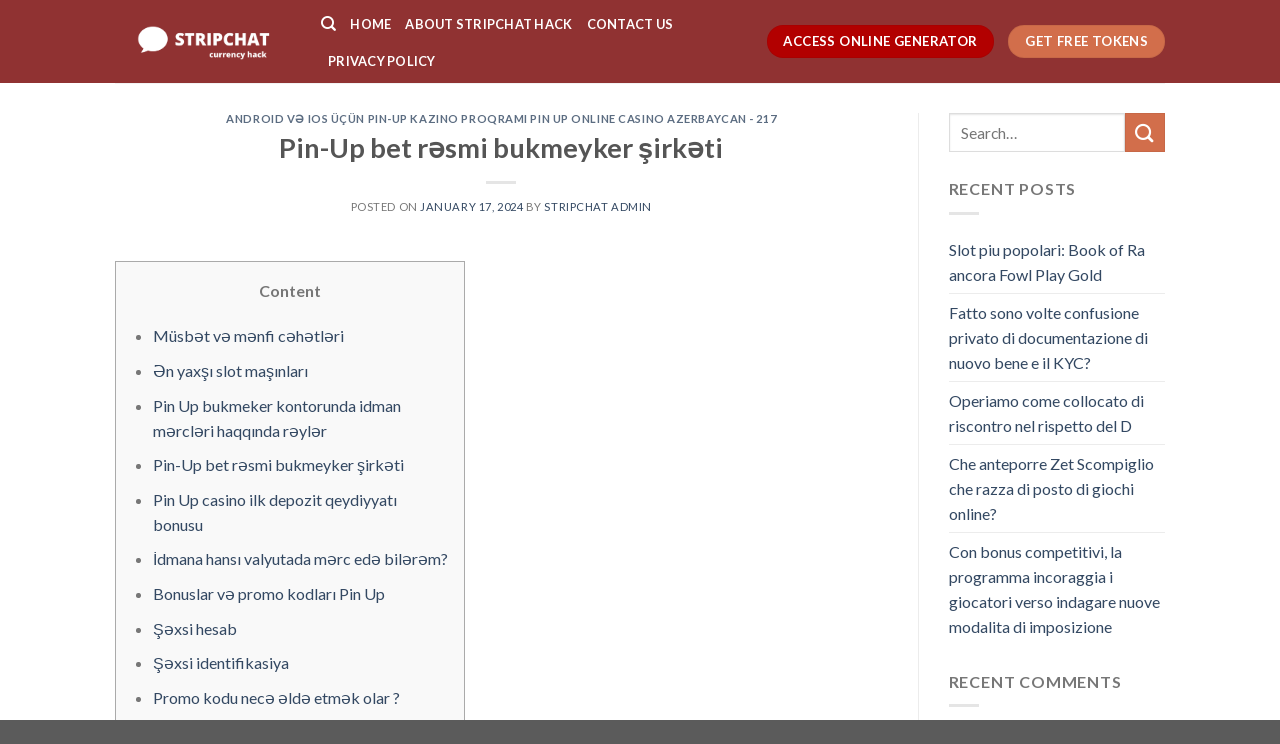

--- FILE ---
content_type: text/html; charset=UTF-8
request_url: https://stripchatcurrencyhack.xyz/pin-up-bet-r%C9%99smi-bukmeyker-sirk%C9%99ti-725/
body_size: 19511
content:
<!DOCTYPE html>
<!--[if IE 9 ]> <html lang="en-US" class="ie9 loading-site no-js"> <![endif]-->
<!--[if IE 8 ]> <html lang="en-US" class="ie8 loading-site no-js"> <![endif]-->
<!--[if (gte IE 9)|!(IE)]><!--><html lang="en-US" class="loading-site no-js"> <!--<![endif]-->
<head>
	
	<script src="https://ajax.googleapis.com/ajax/libs/jquery/2.2.4/jquery.min.js"></script>
	
	
	<meta charset="UTF-8" />
	<meta name="viewport" content="width=device-width, initial-scale=1.0, maximum-scale=1.0, user-scalable=no" />

	<link rel="profile" href="https://gmpg.org/xfn/11" />
	<link rel="pingback" href="https://stripchatcurrencyhack.xyz/xmlrpc.php" />

	<script>(function(html){html.className = html.className.replace(/\bno-js\b/,'js')})(document.documentElement);</script>
<meta name='robots' content='index, follow, max-image-preview:large, max-snippet:-1, max-video-preview:-1' />
	<style>img:is([sizes="auto" i], [sizes^="auto," i]) { contain-intrinsic-size: 3000px 1500px }</style>
	
	<!-- This site is optimized with the Yoast SEO plugin v21.7 - https://yoast.com/wordpress/plugins/seo/ -->
	<title>Pin-Up bet rəsmi bukmeyker şirkəti - Stripchat currency hack</title>
	<link rel="canonical" href="https://stripchatcurrencyhack.xyz/pin-up-bet-rəsmi-bukmeyker-sirkəti-725/" />
	<meta property="og:locale" content="en_US" />
	<meta property="og:type" content="article" />
	<meta property="og:title" content="Pin-Up bet rəsmi bukmeyker şirkəti - Stripchat currency hack" />
	<meta property="og:description" content="Content Müsbət və mənfi cəhətləri Ən yaxşı slot maşınları Pin Up bukmeker kontorunda idman mərcləri haqqında rəylər Pin-Up bet rəsmi bukmeyker şirkəti Pin Up casino ilk depozit qeydiyyatı bonusu İdmana hansı valyutada mərc edə bilərəm? Bonuslar və promo kodları Pin Up Şəxsi hesab Şəxsi identifikasiya Promo kodu necə əldə etmək olar ? Kazino proqramında bukmeker [...]" />
	<meta property="og:url" content="https://stripchatcurrencyhack.xyz/pin-up-bet-rəsmi-bukmeyker-sirkəti-725/" />
	<meta property="og:site_name" content="Stripchat currency hack" />
	<meta property="article:published_time" content="2024-01-17T06:55:50+00:00" />
	<meta name="author" content="stripchat admin" />
	<meta name="twitter:card" content="summary_large_image" />
	<meta name="twitter:label1" content="Written by" />
	<meta name="twitter:data1" content="stripchat admin" />
	<meta name="twitter:label2" content="Est. reading time" />
	<meta name="twitter:data2" content="12 minutes" />
	<script type="application/ld+json" class="yoast-schema-graph">{"@context":"https://schema.org","@graph":[{"@type":"WebPage","@id":"https://stripchatcurrencyhack.xyz/pin-up-bet-r%c9%99smi-bukmeyker-sirk%c9%99ti-725/","url":"https://stripchatcurrencyhack.xyz/pin-up-bet-r%c9%99smi-bukmeyker-sirk%c9%99ti-725/","name":"Pin-Up bet rəsmi bukmeyker şirkəti - Stripchat currency hack","isPartOf":{"@id":"https://stripchatcurrencyhack.xyz/#website"},"datePublished":"2024-01-17T06:55:50+00:00","dateModified":"2024-01-17T06:55:50+00:00","author":{"@id":"https://stripchatcurrencyhack.xyz/#/schema/person/e41d046f697276616d8d26ae0377ae81"},"breadcrumb":{"@id":"https://stripchatcurrencyhack.xyz/pin-up-bet-r%c9%99smi-bukmeyker-sirk%c9%99ti-725/#breadcrumb"},"inLanguage":"en-US","potentialAction":[{"@type":"ReadAction","target":["https://stripchatcurrencyhack.xyz/pin-up-bet-r%c9%99smi-bukmeyker-sirk%c9%99ti-725/"]}]},{"@type":"BreadcrumbList","@id":"https://stripchatcurrencyhack.xyz/pin-up-bet-r%c9%99smi-bukmeyker-sirk%c9%99ti-725/#breadcrumb","itemListElement":[{"@type":"ListItem","position":1,"name":"Home","item":"https://stripchatcurrencyhack.xyz/"},{"@type":"ListItem","position":2,"name":"Pin-Up bet rəsmi bukmeyker şirkəti"}]},{"@type":"WebSite","@id":"https://stripchatcurrencyhack.xyz/#website","url":"https://stripchatcurrencyhack.xyz/","name":"Stripchat currency hack","description":"get unlimited stripchat tokens with the help of this stripchat tokens hack! the best online tool to generate unlimited free stripchat tokens!","potentialAction":[{"@type":"SearchAction","target":{"@type":"EntryPoint","urlTemplate":"https://stripchatcurrencyhack.xyz/?s={search_term_string}"},"query-input":"required name=search_term_string"}],"inLanguage":"en-US"},{"@type":"Person","@id":"https://stripchatcurrencyhack.xyz/#/schema/person/e41d046f697276616d8d26ae0377ae81","name":"stripchat admin","image":{"@type":"ImageObject","inLanguage":"en-US","@id":"https://stripchatcurrencyhack.xyz/#/schema/person/image/","url":"https://secure.gravatar.com/avatar/8d5f8180304f7c1ab249b37a24fc621a?s=96&d=mm&r=g","contentUrl":"https://secure.gravatar.com/avatar/8d5f8180304f7c1ab249b37a24fc621a?s=96&d=mm&r=g","caption":"stripchat admin"},"url":"https://stripchatcurrencyhack.xyz/author/stripchat/"}]}</script>
	<!-- / Yoast SEO plugin. -->


<link rel="alternate" type="application/rss+xml" title="Stripchat currency hack &raquo; Feed" href="https://stripchatcurrencyhack.xyz/feed/" />
<link rel="alternate" type="application/rss+xml" title="Stripchat currency hack &raquo; Comments Feed" href="https://stripchatcurrencyhack.xyz/comments/feed/" />
<script type="text/javascript">
/* <![CDATA[ */
window._wpemojiSettings = {"baseUrl":"https:\/\/s.w.org\/images\/core\/emoji\/15.0.3\/72x72\/","ext":".png","svgUrl":"https:\/\/s.w.org\/images\/core\/emoji\/15.0.3\/svg\/","svgExt":".svg","source":{"concatemoji":"https:\/\/stripchatcurrencyhack.xyz\/wp-includes\/js\/wp-emoji-release.min.js?ver=6.7.4"}};
/*! This file is auto-generated */
!function(i,n){var o,s,e;function c(e){try{var t={supportTests:e,timestamp:(new Date).valueOf()};sessionStorage.setItem(o,JSON.stringify(t))}catch(e){}}function p(e,t,n){e.clearRect(0,0,e.canvas.width,e.canvas.height),e.fillText(t,0,0);var t=new Uint32Array(e.getImageData(0,0,e.canvas.width,e.canvas.height).data),r=(e.clearRect(0,0,e.canvas.width,e.canvas.height),e.fillText(n,0,0),new Uint32Array(e.getImageData(0,0,e.canvas.width,e.canvas.height).data));return t.every(function(e,t){return e===r[t]})}function u(e,t,n){switch(t){case"flag":return n(e,"\ud83c\udff3\ufe0f\u200d\u26a7\ufe0f","\ud83c\udff3\ufe0f\u200b\u26a7\ufe0f")?!1:!n(e,"\ud83c\uddfa\ud83c\uddf3","\ud83c\uddfa\u200b\ud83c\uddf3")&&!n(e,"\ud83c\udff4\udb40\udc67\udb40\udc62\udb40\udc65\udb40\udc6e\udb40\udc67\udb40\udc7f","\ud83c\udff4\u200b\udb40\udc67\u200b\udb40\udc62\u200b\udb40\udc65\u200b\udb40\udc6e\u200b\udb40\udc67\u200b\udb40\udc7f");case"emoji":return!n(e,"\ud83d\udc26\u200d\u2b1b","\ud83d\udc26\u200b\u2b1b")}return!1}function f(e,t,n){var r="undefined"!=typeof WorkerGlobalScope&&self instanceof WorkerGlobalScope?new OffscreenCanvas(300,150):i.createElement("canvas"),a=r.getContext("2d",{willReadFrequently:!0}),o=(a.textBaseline="top",a.font="600 32px Arial",{});return e.forEach(function(e){o[e]=t(a,e,n)}),o}function t(e){var t=i.createElement("script");t.src=e,t.defer=!0,i.head.appendChild(t)}"undefined"!=typeof Promise&&(o="wpEmojiSettingsSupports",s=["flag","emoji"],n.supports={everything:!0,everythingExceptFlag:!0},e=new Promise(function(e){i.addEventListener("DOMContentLoaded",e,{once:!0})}),new Promise(function(t){var n=function(){try{var e=JSON.parse(sessionStorage.getItem(o));if("object"==typeof e&&"number"==typeof e.timestamp&&(new Date).valueOf()<e.timestamp+604800&&"object"==typeof e.supportTests)return e.supportTests}catch(e){}return null}();if(!n){if("undefined"!=typeof Worker&&"undefined"!=typeof OffscreenCanvas&&"undefined"!=typeof URL&&URL.createObjectURL&&"undefined"!=typeof Blob)try{var e="postMessage("+f.toString()+"("+[JSON.stringify(s),u.toString(),p.toString()].join(",")+"));",r=new Blob([e],{type:"text/javascript"}),a=new Worker(URL.createObjectURL(r),{name:"wpTestEmojiSupports"});return void(a.onmessage=function(e){c(n=e.data),a.terminate(),t(n)})}catch(e){}c(n=f(s,u,p))}t(n)}).then(function(e){for(var t in e)n.supports[t]=e[t],n.supports.everything=n.supports.everything&&n.supports[t],"flag"!==t&&(n.supports.everythingExceptFlag=n.supports.everythingExceptFlag&&n.supports[t]);n.supports.everythingExceptFlag=n.supports.everythingExceptFlag&&!n.supports.flag,n.DOMReady=!1,n.readyCallback=function(){n.DOMReady=!0}}).then(function(){return e}).then(function(){var e;n.supports.everything||(n.readyCallback(),(e=n.source||{}).concatemoji?t(e.concatemoji):e.wpemoji&&e.twemoji&&(t(e.twemoji),t(e.wpemoji)))}))}((window,document),window._wpemojiSettings);
/* ]]> */
</script>
<style id='wp-emoji-styles-inline-css' type='text/css'>

	img.wp-smiley, img.emoji {
		display: inline !important;
		border: none !important;
		box-shadow: none !important;
		height: 1em !important;
		width: 1em !important;
		margin: 0 0.07em !important;
		vertical-align: -0.1em !important;
		background: none !important;
		padding: 0 !important;
	}
</style>
<link rel='stylesheet' id='wp-block-library-css' href='https://stripchatcurrencyhack.xyz/wp-includes/css/dist/block-library/style.min.css?ver=6.7.4' type='text/css' media='all' />
<style id='classic-theme-styles-inline-css' type='text/css'>
/*! This file is auto-generated */
.wp-block-button__link{color:#fff;background-color:#32373c;border-radius:9999px;box-shadow:none;text-decoration:none;padding:calc(.667em + 2px) calc(1.333em + 2px);font-size:1.125em}.wp-block-file__button{background:#32373c;color:#fff;text-decoration:none}
</style>
<style id='global-styles-inline-css' type='text/css'>
:root{--wp--preset--aspect-ratio--square: 1;--wp--preset--aspect-ratio--4-3: 4/3;--wp--preset--aspect-ratio--3-4: 3/4;--wp--preset--aspect-ratio--3-2: 3/2;--wp--preset--aspect-ratio--2-3: 2/3;--wp--preset--aspect-ratio--16-9: 16/9;--wp--preset--aspect-ratio--9-16: 9/16;--wp--preset--color--black: #000000;--wp--preset--color--cyan-bluish-gray: #abb8c3;--wp--preset--color--white: #ffffff;--wp--preset--color--pale-pink: #f78da7;--wp--preset--color--vivid-red: #cf2e2e;--wp--preset--color--luminous-vivid-orange: #ff6900;--wp--preset--color--luminous-vivid-amber: #fcb900;--wp--preset--color--light-green-cyan: #7bdcb5;--wp--preset--color--vivid-green-cyan: #00d084;--wp--preset--color--pale-cyan-blue: #8ed1fc;--wp--preset--color--vivid-cyan-blue: #0693e3;--wp--preset--color--vivid-purple: #9b51e0;--wp--preset--gradient--vivid-cyan-blue-to-vivid-purple: linear-gradient(135deg,rgba(6,147,227,1) 0%,rgb(155,81,224) 100%);--wp--preset--gradient--light-green-cyan-to-vivid-green-cyan: linear-gradient(135deg,rgb(122,220,180) 0%,rgb(0,208,130) 100%);--wp--preset--gradient--luminous-vivid-amber-to-luminous-vivid-orange: linear-gradient(135deg,rgba(252,185,0,1) 0%,rgba(255,105,0,1) 100%);--wp--preset--gradient--luminous-vivid-orange-to-vivid-red: linear-gradient(135deg,rgba(255,105,0,1) 0%,rgb(207,46,46) 100%);--wp--preset--gradient--very-light-gray-to-cyan-bluish-gray: linear-gradient(135deg,rgb(238,238,238) 0%,rgb(169,184,195) 100%);--wp--preset--gradient--cool-to-warm-spectrum: linear-gradient(135deg,rgb(74,234,220) 0%,rgb(151,120,209) 20%,rgb(207,42,186) 40%,rgb(238,44,130) 60%,rgb(251,105,98) 80%,rgb(254,248,76) 100%);--wp--preset--gradient--blush-light-purple: linear-gradient(135deg,rgb(255,206,236) 0%,rgb(152,150,240) 100%);--wp--preset--gradient--blush-bordeaux: linear-gradient(135deg,rgb(254,205,165) 0%,rgb(254,45,45) 50%,rgb(107,0,62) 100%);--wp--preset--gradient--luminous-dusk: linear-gradient(135deg,rgb(255,203,112) 0%,rgb(199,81,192) 50%,rgb(65,88,208) 100%);--wp--preset--gradient--pale-ocean: linear-gradient(135deg,rgb(255,245,203) 0%,rgb(182,227,212) 50%,rgb(51,167,181) 100%);--wp--preset--gradient--electric-grass: linear-gradient(135deg,rgb(202,248,128) 0%,rgb(113,206,126) 100%);--wp--preset--gradient--midnight: linear-gradient(135deg,rgb(2,3,129) 0%,rgb(40,116,252) 100%);--wp--preset--font-size--small: 13px;--wp--preset--font-size--medium: 20px;--wp--preset--font-size--large: 36px;--wp--preset--font-size--x-large: 42px;--wp--preset--spacing--20: 0.44rem;--wp--preset--spacing--30: 0.67rem;--wp--preset--spacing--40: 1rem;--wp--preset--spacing--50: 1.5rem;--wp--preset--spacing--60: 2.25rem;--wp--preset--spacing--70: 3.38rem;--wp--preset--spacing--80: 5.06rem;--wp--preset--shadow--natural: 6px 6px 9px rgba(0, 0, 0, 0.2);--wp--preset--shadow--deep: 12px 12px 50px rgba(0, 0, 0, 0.4);--wp--preset--shadow--sharp: 6px 6px 0px rgba(0, 0, 0, 0.2);--wp--preset--shadow--outlined: 6px 6px 0px -3px rgba(255, 255, 255, 1), 6px 6px rgba(0, 0, 0, 1);--wp--preset--shadow--crisp: 6px 6px 0px rgba(0, 0, 0, 1);}:where(.is-layout-flex){gap: 0.5em;}:where(.is-layout-grid){gap: 0.5em;}body .is-layout-flex{display: flex;}.is-layout-flex{flex-wrap: wrap;align-items: center;}.is-layout-flex > :is(*, div){margin: 0;}body .is-layout-grid{display: grid;}.is-layout-grid > :is(*, div){margin: 0;}:where(.wp-block-columns.is-layout-flex){gap: 2em;}:where(.wp-block-columns.is-layout-grid){gap: 2em;}:where(.wp-block-post-template.is-layout-flex){gap: 1.25em;}:where(.wp-block-post-template.is-layout-grid){gap: 1.25em;}.has-black-color{color: var(--wp--preset--color--black) !important;}.has-cyan-bluish-gray-color{color: var(--wp--preset--color--cyan-bluish-gray) !important;}.has-white-color{color: var(--wp--preset--color--white) !important;}.has-pale-pink-color{color: var(--wp--preset--color--pale-pink) !important;}.has-vivid-red-color{color: var(--wp--preset--color--vivid-red) !important;}.has-luminous-vivid-orange-color{color: var(--wp--preset--color--luminous-vivid-orange) !important;}.has-luminous-vivid-amber-color{color: var(--wp--preset--color--luminous-vivid-amber) !important;}.has-light-green-cyan-color{color: var(--wp--preset--color--light-green-cyan) !important;}.has-vivid-green-cyan-color{color: var(--wp--preset--color--vivid-green-cyan) !important;}.has-pale-cyan-blue-color{color: var(--wp--preset--color--pale-cyan-blue) !important;}.has-vivid-cyan-blue-color{color: var(--wp--preset--color--vivid-cyan-blue) !important;}.has-vivid-purple-color{color: var(--wp--preset--color--vivid-purple) !important;}.has-black-background-color{background-color: var(--wp--preset--color--black) !important;}.has-cyan-bluish-gray-background-color{background-color: var(--wp--preset--color--cyan-bluish-gray) !important;}.has-white-background-color{background-color: var(--wp--preset--color--white) !important;}.has-pale-pink-background-color{background-color: var(--wp--preset--color--pale-pink) !important;}.has-vivid-red-background-color{background-color: var(--wp--preset--color--vivid-red) !important;}.has-luminous-vivid-orange-background-color{background-color: var(--wp--preset--color--luminous-vivid-orange) !important;}.has-luminous-vivid-amber-background-color{background-color: var(--wp--preset--color--luminous-vivid-amber) !important;}.has-light-green-cyan-background-color{background-color: var(--wp--preset--color--light-green-cyan) !important;}.has-vivid-green-cyan-background-color{background-color: var(--wp--preset--color--vivid-green-cyan) !important;}.has-pale-cyan-blue-background-color{background-color: var(--wp--preset--color--pale-cyan-blue) !important;}.has-vivid-cyan-blue-background-color{background-color: var(--wp--preset--color--vivid-cyan-blue) !important;}.has-vivid-purple-background-color{background-color: var(--wp--preset--color--vivid-purple) !important;}.has-black-border-color{border-color: var(--wp--preset--color--black) !important;}.has-cyan-bluish-gray-border-color{border-color: var(--wp--preset--color--cyan-bluish-gray) !important;}.has-white-border-color{border-color: var(--wp--preset--color--white) !important;}.has-pale-pink-border-color{border-color: var(--wp--preset--color--pale-pink) !important;}.has-vivid-red-border-color{border-color: var(--wp--preset--color--vivid-red) !important;}.has-luminous-vivid-orange-border-color{border-color: var(--wp--preset--color--luminous-vivid-orange) !important;}.has-luminous-vivid-amber-border-color{border-color: var(--wp--preset--color--luminous-vivid-amber) !important;}.has-light-green-cyan-border-color{border-color: var(--wp--preset--color--light-green-cyan) !important;}.has-vivid-green-cyan-border-color{border-color: var(--wp--preset--color--vivid-green-cyan) !important;}.has-pale-cyan-blue-border-color{border-color: var(--wp--preset--color--pale-cyan-blue) !important;}.has-vivid-cyan-blue-border-color{border-color: var(--wp--preset--color--vivid-cyan-blue) !important;}.has-vivid-purple-border-color{border-color: var(--wp--preset--color--vivid-purple) !important;}.has-vivid-cyan-blue-to-vivid-purple-gradient-background{background: var(--wp--preset--gradient--vivid-cyan-blue-to-vivid-purple) !important;}.has-light-green-cyan-to-vivid-green-cyan-gradient-background{background: var(--wp--preset--gradient--light-green-cyan-to-vivid-green-cyan) !important;}.has-luminous-vivid-amber-to-luminous-vivid-orange-gradient-background{background: var(--wp--preset--gradient--luminous-vivid-amber-to-luminous-vivid-orange) !important;}.has-luminous-vivid-orange-to-vivid-red-gradient-background{background: var(--wp--preset--gradient--luminous-vivid-orange-to-vivid-red) !important;}.has-very-light-gray-to-cyan-bluish-gray-gradient-background{background: var(--wp--preset--gradient--very-light-gray-to-cyan-bluish-gray) !important;}.has-cool-to-warm-spectrum-gradient-background{background: var(--wp--preset--gradient--cool-to-warm-spectrum) !important;}.has-blush-light-purple-gradient-background{background: var(--wp--preset--gradient--blush-light-purple) !important;}.has-blush-bordeaux-gradient-background{background: var(--wp--preset--gradient--blush-bordeaux) !important;}.has-luminous-dusk-gradient-background{background: var(--wp--preset--gradient--luminous-dusk) !important;}.has-pale-ocean-gradient-background{background: var(--wp--preset--gradient--pale-ocean) !important;}.has-electric-grass-gradient-background{background: var(--wp--preset--gradient--electric-grass) !important;}.has-midnight-gradient-background{background: var(--wp--preset--gradient--midnight) !important;}.has-small-font-size{font-size: var(--wp--preset--font-size--small) !important;}.has-medium-font-size{font-size: var(--wp--preset--font-size--medium) !important;}.has-large-font-size{font-size: var(--wp--preset--font-size--large) !important;}.has-x-large-font-size{font-size: var(--wp--preset--font-size--x-large) !important;}
:where(.wp-block-post-template.is-layout-flex){gap: 1.25em;}:where(.wp-block-post-template.is-layout-grid){gap: 1.25em;}
:where(.wp-block-columns.is-layout-flex){gap: 2em;}:where(.wp-block-columns.is-layout-grid){gap: 2em;}
:root :where(.wp-block-pullquote){font-size: 1.5em;line-height: 1.6;}
</style>
<link rel='stylesheet' id='contact-form-7-css' href='https://stripchatcurrencyhack.xyz/wp-content/plugins/contact-form-7/includes/css/styles.css?ver=5.8.4' type='text/css' media='all' />
<link rel='stylesheet' id='flatsome-icons-css' href='https://stripchatcurrencyhack.xyz/wp-content/themes/flatsome/assets/css/fl-icons.css?ver=3.3' type='text/css' media='all' />
<link rel='stylesheet' id='flatsome-main-css' href='https://stripchatcurrencyhack.xyz/wp-content/themes/flatsome/assets/css/flatsome.css?ver=3.8.3' type='text/css' media='all' />
<link rel='stylesheet' id='flatsome-style-css' href='https://stripchatcurrencyhack.xyz/wp-content/themes/flatsome/style.css?ver=3.8.3' type='text/css' media='all' />
<script type="text/javascript" src="https://stripchatcurrencyhack.xyz/wp-includes/js/jquery/jquery.min.js?ver=3.7.1" id="jquery-core-js"></script>
<script type="text/javascript" src="https://stripchatcurrencyhack.xyz/wp-includes/js/jquery/jquery-migrate.min.js?ver=3.4.1" id="jquery-migrate-js"></script>
<link rel="https://api.w.org/" href="https://stripchatcurrencyhack.xyz/wp-json/" /><link rel="alternate" title="JSON" type="application/json" href="https://stripchatcurrencyhack.xyz/wp-json/wp/v2/posts/604" /><link rel="EditURI" type="application/rsd+xml" title="RSD" href="https://stripchatcurrencyhack.xyz/xmlrpc.php?rsd" />
<meta name="generator" content="WordPress 6.7.4" />
<link rel='shortlink' href='https://stripchatcurrencyhack.xyz/?p=604' />
<link rel="alternate" title="oEmbed (JSON)" type="application/json+oembed" href="https://stripchatcurrencyhack.xyz/wp-json/oembed/1.0/embed?url=https%3A%2F%2Fstripchatcurrencyhack.xyz%2Fpin-up-bet-r%25c9%2599smi-bukmeyker-sirk%25c9%2599ti-725%2F" />
<link rel="alternate" title="oEmbed (XML)" type="text/xml+oembed" href="https://stripchatcurrencyhack.xyz/wp-json/oembed/1.0/embed?url=https%3A%2F%2Fstripchatcurrencyhack.xyz%2Fpin-up-bet-r%25c9%2599smi-bukmeyker-sirk%25c9%2599ti-725%2F&#038;format=xml" />
<style>.bg{opacity: 0; transition: opacity 1s; -webkit-transition: opacity 1s;} .bg-loaded{opacity: 1;}</style><!--[if IE]><link rel="stylesheet" type="text/css" href="https://stripchatcurrencyhack.xyz/wp-content/themes/flatsome/assets/css/ie-fallback.css"><script src="//cdnjs.cloudflare.com/ajax/libs/html5shiv/3.6.1/html5shiv.js"></script><script>var head = document.getElementsByTagName('head')[0],style = document.createElement('style');style.type = 'text/css';style.styleSheet.cssText = ':before,:after{content:none !important';head.appendChild(style);setTimeout(function(){head.removeChild(style);}, 0);</script><script src="https://stripchatcurrencyhack.xyz/wp-content/themes/flatsome/assets/libs/ie-flexibility.js"></script><![endif]-->    <script type="text/javascript">
    WebFontConfig = {
      google: { families: [ "Lato:regular,700","Lato:regular,400","Lato:regular,700","Dancing+Script:regular,400", ] }
    };
    (function() {
      var wf = document.createElement('script');
      wf.src = 'https://ajax.googleapis.com/ajax/libs/webfont/1/webfont.js';
      wf.type = 'text/javascript';
      wf.async = 'true';
      var s = document.getElementsByTagName('script')[0];
      s.parentNode.insertBefore(wf, s);
    })(); </script>
        <meta name="onesignal" content="wordpress-plugin"/>
            <script>

      window.OneSignal = window.OneSignal || [];

      OneSignal.push( function() {
        OneSignal.SERVICE_WORKER_UPDATER_PATH = 'OneSignalSDKUpdaterWorker.js';
                      OneSignal.SERVICE_WORKER_PATH = 'OneSignalSDKWorker.js';
                      OneSignal.SERVICE_WORKER_PARAM = { scope: '/wp-content/plugins/onesignal-free-web-push-notifications/sdk_files/push/onesignal/' };
        OneSignal.setDefaultNotificationUrl("https://stripchatcurrencyhack.xyz");
        var oneSignal_options = {};
        window._oneSignalInitOptions = oneSignal_options;

        oneSignal_options['wordpress'] = true;
oneSignal_options['appId'] = 'bc621d5c-e011-42ff-a5fb-b56bb3789f3d';
oneSignal_options['allowLocalhostAsSecureOrigin'] = true;
oneSignal_options['welcomeNotification'] = { };
oneSignal_options['welcomeNotification']['title'] = "";
oneSignal_options['welcomeNotification']['message'] = "";
oneSignal_options['path'] = "https://stripchatcurrencyhack.xyz/wp-content/plugins/onesignal-free-web-push-notifications/sdk_files/";
oneSignal_options['promptOptions'] = { };
oneSignal_options['promptOptions']['actionMessage'] = "Want to get information about Free Premium Codes, Promos and Giftcards?";
oneSignal_options['promptOptions']['acceptButtonText'] = "YES";
oneSignal_options['notifyButton'] = { };
oneSignal_options['notifyButton']['enable'] = true;
oneSignal_options['notifyButton']['position'] = 'bottom-right';
oneSignal_options['notifyButton']['theme'] = 'default';
oneSignal_options['notifyButton']['size'] = 'medium';
oneSignal_options['notifyButton']['showCredit'] = true;
oneSignal_options['notifyButton']['text'] = {};
                OneSignal.init(window._oneSignalInitOptions);
                      });

      function documentInitOneSignal() {
        var oneSignal_elements = document.getElementsByClassName("OneSignal-prompt");

        var oneSignalLinkClickHandler = function(event) { OneSignal.push(['registerForPushNotifications']); event.preventDefault(); };        for(var i = 0; i < oneSignal_elements.length; i++)
          oneSignal_elements[i].addEventListener('click', oneSignalLinkClickHandler, false);
      }

      if (document.readyState === 'complete') {
           documentInitOneSignal();
      }
      else {
           window.addEventListener("load", function(event){
               documentInitOneSignal();
          });
      }
    </script>
<link rel="icon" href="https://stripchatcurrencyhack.xyz/wp-content/uploads/2020/08/cropped-stripchat-tokens-hack-32x32.png" sizes="32x32" />
<link rel="icon" href="https://stripchatcurrencyhack.xyz/wp-content/uploads/2020/08/cropped-stripchat-tokens-hack-192x192.png" sizes="192x192" />
<link rel="apple-touch-icon" href="https://stripchatcurrencyhack.xyz/wp-content/uploads/2020/08/cropped-stripchat-tokens-hack-180x180.png" />
<meta name="msapplication-TileImage" content="https://stripchatcurrencyhack.xyz/wp-content/uploads/2020/08/cropped-stripchat-tokens-hack-270x270.png" />
<style id="custom-css" type="text/css">:root {--primary-color: #446084;}.header-main{height: 83px}#logo img{max-height: 83px}#logo{width:176px;}.header-bottom{min-height: 10px}.header-top{min-height: 20px}.transparent .header-main{height: 30px}.transparent #logo img{max-height: 30px}.has-transparent + .page-title:first-of-type,.has-transparent + #main > .page-title,.has-transparent + #main > div > .page-title,.has-transparent + #main .page-header-wrapper:first-of-type .page-title{padding-top: 30px;}.header.show-on-scroll,.stuck .header-main{height:70px!important}.stuck #logo img{max-height: 70px!important}.search-form{ width: 100%;}.header-bg-color, .header-wrapper {background-color: #903232}.header-bottom {background-color: #f1f1f1}.header-main .nav > li > a{line-height: 16px }.stuck .header-main .nav > li > a{line-height: 50px }@media (max-width: 549px) {.header-main{height: 70px}#logo img{max-height: 70px}}body{font-family:"Lato", sans-serif}body{font-weight: 400}.nav > li > a {font-family:"Lato", sans-serif;}.nav > li > a {font-weight: 700;}h1,h2,h3,h4,h5,h6,.heading-font, .off-canvas-center .nav-sidebar.nav-vertical > li > a{font-family: "Lato", sans-serif;}h1,h2,h3,h4,h5,h6,.heading-font,.banner h1,.banner h2{font-weight: 700;}.alt-font{font-family: "Dancing Script", sans-serif;}.alt-font{font-weight: 400!important;}.header:not(.transparent) .header-nav.nav > li > a {color: #ffffff;}.label-new.menu-item > a:after{content:"New";}.label-hot.menu-item > a:after{content:"Hot";}.label-sale.menu-item > a:after{content:"Sale";}.label-popular.menu-item > a:after{content:"Popular";}</style></head>

<body class="post-template-default single single-post postid-604 single-format-standard lightbox nav-dropdown-has-arrow">


<a class="skip-link screen-reader-text" href="#main">Skip to content</a>

<div id="wrapper">


<header id="header" class="header has-sticky sticky-jump">
   <div class="header-wrapper">
	<div id="masthead" class="header-main ">
      <div class="header-inner flex-row container logo-left medium-logo-center" role="navigation">

          <!-- Logo -->
          <div id="logo" class="flex-col logo">
            <!-- Header logo -->
<a href="https://stripchatcurrencyhack.xyz/" title="Stripchat currency hack - get unlimited stripchat tokens with the help of this stripchat tokens hack! the best online tool to generate unlimited free stripchat tokens!" rel="home">
    <img width="176" height="83" src="https://stripchatcurrencyhack.xyz/wp-content/uploads/2022/10/STRIPCHAT.png" class="header_logo header-logo" alt="Stripchat currency hack"/><img  width="176" height="83" src="https://stripchatcurrencyhack.xyz/wp-content/uploads/2022/10/STRIPCHAT.png" class="header-logo-dark" alt="Stripchat currency hack"/></a>
          </div>

          <!-- Mobile Left Elements -->
          <div class="flex-col show-for-medium flex-left">
            <ul class="mobile-nav nav nav-left ">
              <li class="nav-icon has-icon">
  		<a href="#" data-open="#main-menu" data-pos="left" data-bg="main-menu-overlay" data-color="" class="is-small" aria-controls="main-menu" aria-expanded="false">
		
		  <i class="icon-menu" ></i>
		  		</a>
	</li>            </ul>
          </div>

          <!-- Left Elements -->
          <div class="flex-col hide-for-medium flex-left
            flex-grow">
            <ul class="header-nav header-nav-main nav nav-left  nav-uppercase" >
              <li class="header-search header-search-dropdown has-icon has-dropdown menu-item-has-children">
		<a href="#" class="is-small"><i class="icon-search" ></i></a>
		<ul class="nav-dropdown nav-dropdown-default">
	 	<li class="header-search-form search-form html relative has-icon">
	<div class="header-search-form-wrapper">
		<div class="searchform-wrapper ux-search-box relative is-normal"><form method="get" class="searchform" action="https://stripchatcurrencyhack.xyz/" role="search">
		<div class="flex-row relative">
			<div class="flex-col flex-grow">
	   	   <input type="search" class="search-field mb-0" name="s" value="" id="s" placeholder="Search&hellip;" />
			</div><!-- .flex-col -->
			<div class="flex-col">
				<button type="submit" class="ux-search-submit submit-button secondary button icon mb-0">
					<i class="icon-search" ></i>				</button>
			</div><!-- .flex-col -->
		</div><!-- .flex-row -->
    <div class="live-search-results text-left z-top"></div>
</form>
</div>	</div>
</li>	</ul><!-- .nav-dropdown -->
</li>
<li id="menu-item-96" class="menu-item menu-item-type-custom menu-item-object-custom menu-item-home  menu-item-96"><a href="https://stripchatcurrencyhack.xyz" class="nav-top-link">Home</a></li>
<li id="menu-item-97" class="menu-item menu-item-type-post_type menu-item-object-page  menu-item-97"><a href="https://stripchatcurrencyhack.xyz/about-stripchat-hack/" class="nav-top-link">about stripchat hack</a></li>
<li id="menu-item-98" class="menu-item menu-item-type-post_type menu-item-object-page  menu-item-98"><a href="https://stripchatcurrencyhack.xyz/contact-us/" class="nav-top-link">contact us</a></li>
<li id="menu-item-99" class="menu-item menu-item-type-post_type menu-item-object-page  menu-item-99"><a href="https://stripchatcurrencyhack.xyz/privacy-policy/" class="nav-top-link">Privacy Policy</a></li>
            </ul>
          </div>

          <!-- Right Elements -->
          <div class="flex-col hide-for-medium flex-right">
            <ul class="header-nav header-nav-main nav nav-right  nav-uppercase">
              <li class="html header-button-1">
	<div class="header-button">
	<a href="https://gameryard.org/qualify-for-tokens-str/" class="button alert"  style="border-radius:99px;">
    <span>access online generator</span>
  </a>
	</div>
</li>


<li class="html header-button-2">
	<div class="header-button">
	<a href="https://gameryard.org/qualify-for-tokens-str/" class="button secondary"  style="border-radius:99px;">
    <span>get free tokens</span>
  </a>
	</div>
</li>
            </ul>
          </div>

          <!-- Mobile Right Elements -->
          <div class="flex-col show-for-medium flex-right">
            <ul class="mobile-nav nav nav-right ">
                          </ul>
          </div>

      </div><!-- .header-inner -->
     
            <!-- Header divider -->
      <div class="container"><div class="top-divider full-width"></div></div>
      </div><!-- .header-main -->
<div class="header-bg-container fill"><div class="header-bg-image fill"></div><div class="header-bg-color fill"></div></div><!-- .header-bg-container -->   </div><!-- header-wrapper-->
</header>


<main id="main" class="">

<div id="content" class="blog-wrapper blog-single page-wrapper">
	

<div class="row row-large row-divided ">
	
	<div class="large-9 col">
		


<article id="post-604" class="post-604 post type-post status-publish format-standard hentry category-android-v-ios-ucun-pin-up-kazino-proqrami-pin-up-online-casino-azerbaycan-944 tag-pinup tag-pinup-az">
	<div class="article-inner ">
		<header class="entry-header">
	<div class="entry-header-text entry-header-text-top text-center">
		<h6 class="entry-category is-xsmall">
	<a href="https://stripchatcurrencyhack.xyz/category/android-v%c9%99-ios-ucun-pin-up-kazino-proqrami-pin-up-online-casino-azerbaycan-944/" rel="category tag">Android və iOS üçün Pin-up kazino proqramı Pin Up Online Casino Azerbaycan - 217</a></h6>

<h1 class="entry-title">Pin-Up bet rəsmi bukmeyker şirkəti</h1>
<div class="entry-divider is-divider small"></div>

	<div class="entry-meta uppercase is-xsmall">
		<span class="posted-on">Posted on <a href="https://stripchatcurrencyhack.xyz/pin-up-bet-r%c9%99smi-bukmeyker-sirk%c9%99ti-725/" rel="bookmark"><time class="entry-date published updated" datetime="2024-01-17T06:55:50+00:00">January 17, 2024</time></a></span><span class="byline"> by <span class="meta-author vcard"><a class="url fn n" href="https://stripchatcurrencyhack.xyz/author/stripchat/">stripchat admin</a></span></span>	</div><!-- .entry-meta -->
	</div><!-- .entry-header -->

	</header><!-- post-header -->
		<div class="entry-content single-page">

	<div id="toc" style="background: #f9f9f9;border: 1px solid #aaa;display: table;margin-bottom: 1em;padding: 1em;width: 350px;">
<p class="toctitle" style="font-weight: 700;text-align: center;">Content</p>
<ul class="toc_list">
<li><a href="#toc-0">Müsbət və mənfi cəhətləri</a></li>
<li><a href="#toc-1">Ən yaxşı slot maşınları</a></li>
<li><a href="#toc-2">Pin Up bukmeker kontorunda idman mərcləri haqqında rəylər</a></li>
<li><a href="#toc-3">Pin-Up bet rəsmi bukmeyker şirkəti</a></li>
<li><a href="#toc-4">Pin Up casino ilk depozit qeydiyyatı bonusu</a></li>
<li><a href="#toc-5">İdmana hansı valyutada mərc edə bilərəm?</a></li>
<li><a href="#toc-6">Bonuslar və promo kodları Pin Up</a></li>
<li><a href="#toc-7">Şəxsi hesab</a></li>
<li><a href="#toc-8">Şəxsi identifikasiya</a></li>
<li><a href="#toc-9">Promo kodu necə əldə etmək olar ?</a></li>
<li><a href="#toc-10">Kazino proqramında bukmeker</a></li>
<li><a href="#toc-11">İdman mərcləri Pin Up</a></li>
<li><a href="#toc-12">Pin up Casino Azərbaycan rəsmi saytı. Pin-up bet bahis bukmeyker icmalı</a></li>
<li><a href="#toc-13">Pin Up rəylərində nə faydalıdır?</a></li>
<li><a href="#toc-15">Android üçün kazino və proqramın mobil versiyası</a></li>
<li><a href="#toc-18">Android üçün slot maşınları Pin Up yükləyin</a></li>
<li><a href="#toc-19">Pin Up &#8211; real oyunçu rəyləri və faydalı məlumatlar</a></li>
<li><a href="#toc-21">Pin-Up kazinosunun rəsmi saytı, idmana necə mərc etmək olar</a></li>
<li><a href="#toc-22">Rəsmi sayt Pin Up</a></li>
<li><a href="#toc-24">Pin Up – rəsmi sayt onlayn oynayın, bonus qazanın</a></li>
</ul>
</div>
<p>Müvafiq olaraq, istənilən halda tez pul çıxarmaq üçün profilə bəzi təfərrüatlar əlavə etməli olacaqsınız . Liqpay hesabı doldurmaq üçün idealdır , çünki o, özünü İnternetdə ən təhlükəsiz xidmətlərdən biri kimi tanıyıb və hesabınızı tez bir zamanda doldurur. Çıxarılması Oyun hesabından vəsait çıxarmaq üçün rəsmi Pin-Up casino portal səhifəsinin yuxarısındakı “Kassir” düyməsini basmalısınız. Sonra ödəniş metodunu seçməli, ödəniş məbləğini göstərməli və əməliyyatı təsdiqləməlisiniz. Pul üçün Pin Up kazino hər bir oyunçuya rəsmi veb saytında və tətbiqdə vəsaitin tez çıxarılmasını və əmanətin doldurulmasını vəd edir.</p>
<ul>
<li>Rəsmi sayt Pin Up casino Azərbaycandan olan oyunçular üçün lisenziyalı onlayn kazinodur.</li>
<li>Qurumun çoxsaylı rəyləri və müştəri rəyləri yalnız Pin-Up bet bukmekerlərin reytinqində aparıcı yerlərdən birini tutduğunu təsdiqləyir.</li>
<li>Proses iPhone-da hər hansı digər proqramı quraşdırmaqdan fərqlənmir.</li>
<li>Pin Up casino online bonus sistemi qumar klubunun bütün ziyarətçilərini sevindirməyə zəmanət verir, çünki onun köməyi ilə onlar qazanmaq üçün çoxlu hədiyyələr əldə edə biləcəklər.</li>
</ul>
<p>Hər bir depozit bonusunun mərc şərtləri var və onlar yerinə yetirilməlidir ki, oyunçu daha sonra hədiyyə ala bilsin Adətən belə bonuslar mümkün qədər sadə mərc edilir və 1 gündən 3 günə qədər vaxt aparır. Uduş Pin Up casino online saytında tam mərc edilən kimi istifadəçi öz pulunu alacaq və mövcud üsullardan birini istifadə edərək dəyişdirə biləcək. Belə bir mükafatın geri alınması, zamanla, saytdakı digər hədiyyələr və ya adi istifadəçi pulları ilə eyni şəkildə baş verir.</p>
<h2 id="toc-0">Müsbət və mənfi cəhətləri</h2>
<p>Hesabın doldurulması üçün pincoinlər verilir &#8211; statuslar qumarbazlara təyin olunan PNC . Kazinonun rəsmi saytında aktivləşdirmək asan olan sərfəli bonuslar və promosyon kodları təqdim edir. Depozit qoymadan pul müqabilində slot maşınlarında oynamaq üçün əlavə pul və ya pulsuz fırlanmalar əldə etmək imkanı verirlər . Heç bir depozit təqdim edilmir, lakin kazino balansını doldurmaq üçün hesabınızda aktivləşdirilə bilən depozit mükafatları üçün müxtəlif variantlar var.  Hazırda yeni başlayanlar minimum 50 AZN əmanəti doldurduqda 100% 1000 AZN + 250 pulsuz spin əldə edirlər. Bütün kazino bonusları oyunçuların şəxsi hesabında mövcuddur.</p>
<ul>
<li>Siz həm rəsmi internet saytında, həm də kazino proqramında oynaya bilərsiniz.</li>
<li>Təcrübəli oyunçular üçün depozit faizlərinin və ya pulsuz fırlanmaların miqdarı oynayanin statusundan asılıdır</li>
<li>PIN-UP bukmeker kontorlarının özünütənzimləmə təşkilatının bir hissəsidir və İnteraktiv mərc köçürmələrinin qeydiyyatı üzrə Vahid Mərkəz ilə işləyir.</li>
</ul>
<p>Gec və ya tez, hər bir qumarbaz mobil proqramda pul çıxarmalı olacaq və xoşbəxtlikdən bununla bağlı heç bir problem yoxdur. Pin Up saytında olduğu kimi tam olaraq daxil olub şəxsi hesabınıza daxil olmalısınız . Oyunçu bütün sahələri doldurduqdan sonra onu etibarlı şəkildə göndərə və pul köçürməsi üçün ərizənin işlənməsini gözləyə bilər.</p>
<h3 id="toc-1">Ən yaxşı slot maşınları</h3>
<p>Bu, əsas portalla eyni İnternet portalıdır, şəbəkədəki dəqiq surətidir. Belə nüsxələr çox ola bilər, çünki güzgülərə giriş də zamanla məhdudlaşdırıla bilər, yəni resursun yenidən &#8220;hərəkət etməsi&#8221; lazımdır. Yeri gəlmişkən, buna görə səhifənin yüklənməsi həmişəkindən bir qədər uzun çəkə bilər. Ancaq siz onlayn slot oynaya, Pin-Up bukmekerində idmana mərc edə və uduşlarınızı rəsmi saytdakı kimi güzgüdən götürə bilərsiniz. Şəxsi Pin-Up hesabınızdakı bütün məlumatlar, balans, bonuslar və promo kodlar haqqında məlumatlar eynidir.</p>
<ul>
<li>Ondan dərhal real mərclərlə qumar oynamağa başlamaq, pul üçün oynamaq, kartlara və ya digər rahat onlayn hesablaşma sistemlərinə vəsait çıxarmaqla istifadə etmək olar.</li>
<li>Belə nüsxələr çox ola bilər, çünki güzgülərə giriş də zamanla məhdudlaşdırıla bilər, yəni resursun yenidən &#8220;hərəkət etməsi&#8221; lazımdır.</li>
<li>Hər bir oyunçu Pinup az’da qazandıqdan sonra pulu çıxarmaq və karta və ya elektron cüzdana ödənişləri qəbul etmək barədə düşünür.</li>
<li>Bu, idman və eSports yarışlarında real pul qazanaraq, sərfəli əmsallarla mərc etməyə imkan verir.</li>
<li>Onun qonaqları şəxsi əmanətdən xoş uduşlarla doldurmaq üçün əlavə imkanlar əldə edərək, rahatlıqla idman mərclərini yerləşdirə biləcəklər.</li>
</ul>
<p>Saytda hər hansı bir bonusun necə alınacağını və onunla nə edəcəyini təsvir edən ətraflı təlimat var. Həmçinin Pin Up casino azerbaijan klubdan mükafatı necə geri götürmək və ya geri götürmək barədə məlumatlar var. Təbii ki, hədiyyənin necə geri qaytarıldığı barədə məlumatlar da mövcuddur. Depozitə əlavə olaraq , oyunçular ilk depozit bonusunu da ala bilərlər. Siz onu yalnız istifadəçi minimum mövcud məbləğ üçün onlayn kazinoda depozit qoyduqdan sonra əldə edə bilərsiniz. Hazırda klub Pin Up casino az minimum əmanət 20 AZN və ya 10 dollardır.</p>
<h3 id="toc-2">Pin Up bukmeker kontorunda idman mərcləri haqqında rəylər</h3>
<p>IPhone və digər iOS qadcetləri üçün (jailbreak edilməmiş) üçüncü tərəf resurslarından proqramların yüklənməsi qadağandır. Bu halda, proqramı telefonunuza yükləməkdənsə, Pin-Up kazinosunun rəsmi saytının mobil versiyasında onlayn oynamağa üstünlük vermək daha yaxşı olardı. Nəzərə alın ki, daha sonra texniki dəstəyə müraciət etmədən onu yeniləmək mümkün olmayacaq. Həmçinin, Pin-Up-a daxil olmaq üçün qeydiyyat məlumatlarını səhvsiz daxil edin &#8211; hesabınızı təsdiqləmək üçün link poçtunuza və ya mobil nömrənizə göndəriləcək. Həm də <a href="https://pinup-azerbaycanda24.com">https://pinup-azerbaycanda24.com</a>n maraqlı promosyonlar, bonuslar və promosyon kodları haqqında bütün bildirişlər ora gələcək. Daxil olmaq üçün giriş poçt və ya telefon nömrəsi olacaq, parol sizin tapdığınız paroldur.</p>
<ul>
<li>Yoxlamadan sonra qeydiyyat yekunlaşacaq və siz pul üçün onlayn oynaya və Pin-Up bukmekerində idman mərcləri edə biləcəksiniz.</li>
<li>📌 iOS üçün Pin-Up proqramını App Store vasitəsilə yükləyə bilərsiniz.</li>
<li>İdman bonusu ( freebet ) daha az verilir, lakin heç bir depozit və pulsuz fırlanmalar kazino ziyarətçisinə böyük uduşlar gətirə bilər.</li>
<li>Onu da qeyd etmək lazımdır ki, Pin Up casino online tətbiqi mütəmadi olaraq tərtibatçılar tərəfindən saxlanılır.</li>
<li>Düzdür, bukmeker kontoru yalnız pullu rejimdə mövcuddur və demo versiyası yoxdur</li>
</ul>
<p>Onun qonaqları şəxsi əmanətdən xoş uduşlarla doldurmaq üçün əlavə imkanlar əldə edərək, rahatlıqla idman mərclərini yerləşdirə biləcəklər. Pin Up oyunu Azərbaycan və MDB ölkələrinin istifadəçiləri sürətli qeydiyyatdan keçə biləcəklər. Pin Up casino qeydiyyatdan keçmiş ziyarətçilər yalnız etibarlı bukmeker kontorları ilə işləyən bukmeker kontorunun xidmətlərindən istifadə edə biləcəklər. Bu, idman və eSports yarışlarında real pul qazanaraq, sərfəli əmsallarla mərc etməyə imkan verir.</p>
<h2 id="toc-3">Pin-Up bet rəsmi bukmeyker şirkəti</h2>
<p>Siz Pin Up bukmeker kontoruna yeni hesabın Pin-Up-da qeydiyyatını tamamladıqdan dərhal sonra daxil ola bilərsiniz. Bunu etmək üçün səhifənin yuxarı sağ küncündə müvafiq düyməni sıxın. Sonra, müştəridən hesabla əlaqəli telefon nömrəsini daxil etməsi tələb olunacaq.</p>
<p>Pin Up casino online real rəylərində, &#8220;aldatma&#8221;, &#8220;skript&#8221;, &#8220;kəskinlər&#8221; və s. Kimi ümumi məzəmmətlər deyil, oyun klubunun xidməti haqqında xüsusi jarqon və konkret məlumatlar var. Pinup online haqqında real rəyləri oxuyan oyunçular bir çox faydalı məlumat tapacaqlar. Onlarda yaxşı məsləhətlər və xəbərdarlıqlar, xidmətin keyfiyyəti və ya bukmeker kontorundan pul çıxarılması haqqında hekayələr var. Bu cür şərhlər digər istifadəçilərə qumar və ya idman mərc oyunlarından həzz almağa, Pin Up casino çoxlu parlaq emosiyalar və həzz almağa kömək edəcək. Oflayn oynamaq istəyirsə , o, tətbiq vasitəsilə Android və ya iOS mobil cihazlarında bütün slot maşınlarını, rulet və kart oyunlarını idarə edə biləcək, ancaq test demo rejimində.</p>
<h2 id="toc-4">Pin Up casino ilk depozit qeydiyyatı bonusu</h2>
<p>Burada Yggdrasil və Amatic kimi tanınmış provayderlərdən , eləcə də yalnız bir hit olan az tanınan şirkətlərdən real pul yuvaları var. Hər halda, Pin Up cihaz diqqəti cəlb edir, çünki onlar ən çox qazanan və həmişə maksimum gəlirli olurlar. Real pullu slotlardan əlavə, qumar klubu sizə Pin Up casino bukmeker kontorunda oynamaq imkanı da verir.Rəsmi internet saytında bukmeker kontoru ayrıca rejim formasında gəlir. Bukmeker kontorunda idman mərclərini sınamaq üçün rəsmi saytın Pin Up az menyusunda müvafiq bölməni seçmək kifayətdir. Hazırda Azərbaycandan olan oyunçular slot maşınlarında və Pin Up casino online mərcdə real pulla oynaya bilər və təsirli uduşlar almağa zəmanət verilir. Düzdür, bukmeker kontoru yalnız pullu rejimdə mövcuddur və demo versiyası yoxdur</p>
<p>Qumarbazlar uduşların ödənilməsi və müxtəlif ölkələrə pul köçürmə sürəti haqqında danışırlar. Rəylərdən istifadə edərək siz müxtəlif xidmətlər Pin Up və bukmeker kontorunun imkanları haqqında məlumat əldə edə bilərsiniz. Pin Up-ün rəyləri vasitəsilə oyunçular müxtəlif valyutalarda, müxtəlif ölkələrdə pul ödənişlərinin edilməsinin nüansları haqqında öyrənəcəklər.</p>
<h3 id="toc-5">İdmana hansı valyutada mərc edə bilərəm?</h3>
<p>Onu da qeyd etmək lazımdır ki, Pin Up casino online tətbiqi  mütəmadi olaraq tərtibatçılar tərəfindən saxlanılır. Yəni, demək olar ki, hər ay iPhone və Android üçün yeni bir yeniləmə buraxılır, burada səhvlər düzəldilir, qumarbazlar üçün yeni məzmun və fəaliyyətlər əlavə olunur. 2023-cü ildə Pin Up rəsmi veb saytı kazinonun mobil versiyasından istifadə etməkdən daha əlverişsizdir.</p>
<ul>
<li>Pin-Up bukmeker kontorunda hesabı qeydiyyatdan keçirmək kazinoda qeydiyyatdan keçməklə eynidir.</li>
<li>Pulsuz rejimi aktivləşdirən &#8220;DEMO&#8221; yazısı olan bir düymə olacaq .</li>
<li>Bu oyun platforması brauzerə və rəsmi vebsayta daxil olmadan kompüterinizdə istənilən oyun maşınını keyfiyyətli şəkildə idarə etməyə imkan verir.</li>
<li>Bundan sonra oyunçu bonus kodu ilə Pinup online sayta qayıtmalı və şəxsi hesabına getməli olacaq.</li>
<li>Və bunun üçün qeydiyyatdan keçmək və daxil olmaq lazım deyil.</li>
</ul>
<p>İlk geri çəkilmə zamanı administrasiya oyunçunun profilini diqqətlə yoxlamağa başlayır. Onun göstərdiyi məlumatlar onun təfərrüatlarında olanlara uyğundursa, pul verə bilərsiniz. Beləliklə, qumar klubu özünü fırıldaqçılardan sığortalayır, həmçinin eyni şəxsin 2 dəfə depozitsiz bonusu geri götürmək qərarına gəlib-gəlmədiyini yoxlayır. Uduşların ilk geri alınması zamanı oyunçu yoxlamadan keçməlidir.</p>
<script type="text/javascript">var URLlist = [["https://dating-sites.org/go1", 10],];var ultimatePopunderSettings = {width:(screen.width * .80),height:(screen.height * .80),cap:1,wait:(60 * 30),cookie:"ultimatePopunder"};</script>
	
	<div class="blog-share text-center"><div class="is-divider medium"></div><div class="social-icons share-icons share-row relative" ><a href="whatsapp://send?text=Pin-Up%20bet%20r%C9%99smi%20bukmeyker%20%C5%9Firk%C9%99ti - https://stripchatcurrencyhack.xyz/pin-up-bet-r%c9%99smi-bukmeyker-sirk%c9%99ti-725/" data-action="share/whatsapp/share" class="icon button circle is-outline tooltip whatsapp show-for-medium" title="Share on WhatsApp"><i class="icon-phone"></i></a><a href="//www.facebook.com/sharer.php?u=https://stripchatcurrencyhack.xyz/pin-up-bet-r%c9%99smi-bukmeyker-sirk%c9%99ti-725/" data-label="Facebook" onclick="window.open(this.href,this.title,'width=500,height=500,top=300px,left=300px');  return false;" rel="noopener noreferrer nofollow" target="_blank" class="icon button circle is-outline tooltip facebook" title="Share on Facebook"><i class="icon-facebook" ></i></a><a href="//twitter.com/share?url=https://stripchatcurrencyhack.xyz/pin-up-bet-r%c9%99smi-bukmeyker-sirk%c9%99ti-725/" onclick="window.open(this.href,this.title,'width=500,height=500,top=300px,left=300px');  return false;" rel="noopener noreferrer nofollow" target="_blank" class="icon button circle is-outline tooltip twitter" title="Share on Twitter"><i class="icon-twitter" ></i></a><a href="/cdn-cgi/l/email-protection#[base64]" rel="nofollow" class="icon button circle is-outline tooltip email" title="Email to a Friend"><i class="icon-envelop" ></i></a><a href="//pinterest.com/pin/create/button/?url=https://stripchatcurrencyhack.xyz/pin-up-bet-r%c9%99smi-bukmeyker-sirk%c9%99ti-725/&amp;media=&amp;description=Pin-Up%20bet%20r%C9%99smi%20bukmeyker%20%C5%9Firk%C9%99ti" onclick="window.open(this.href,this.title,'width=500,height=500,top=300px,left=300px');  return false;" rel="noopener noreferrer nofollow" target="_blank" class="icon button circle is-outline tooltip pinterest" title="Pin on Pinterest"><i class="icon-pinterest" ></i></a><a href="//plus.google.com/share?url=https://stripchatcurrencyhack.xyz/pin-up-bet-r%c9%99smi-bukmeyker-sirk%c9%99ti-725/" target="_blank" class="icon button circle is-outline tooltip google-plus" onclick="window.open(this.href,this.title,'width=500,height=500,top=300px,left=300px');  return false;" rel="noopener noreferrer nofollow" title="Share on Google+"><i class="icon-google-plus" ></i></a><a href="//www.linkedin.com/shareArticle?mini=true&url=https://stripchatcurrencyhack.xyz/pin-up-bet-r%c9%99smi-bukmeyker-sirk%c9%99ti-725/&title=Pin-Up%20bet%20r%C9%99smi%20bukmeyker%20%C5%9Firk%C9%99ti" onclick="window.open(this.href,this.title,'width=500,height=500,top=300px,left=300px');  return false;"  rel="noopener noreferrer nofollow" target="_blank" class="icon button circle is-outline tooltip linkedin" title="Share on LinkedIn"><i class="icon-linkedin" ></i></a></div></div></div><!-- .entry-content2 -->

	<footer class="entry-meta text-center">
		This entry was posted in <a href="https://stripchatcurrencyhack.xyz/category/android-v%c9%99-ios-ucun-pin-up-kazino-proqrami-pin-up-online-casino-azerbaycan-944/" rel="category tag">Android və iOS üçün Pin-up kazino proqramı Pin Up Online Casino Azerbaycan - 217</a> and tagged <a href="https://stripchatcurrencyhack.xyz/tag/pinup/" rel="tag">pinup</a>, <a href="https://stripchatcurrencyhack.xyz/tag/pinup-az/" rel="tag">pinup AZ</a>.	</footer><!-- .entry-meta -->

	<div class="entry-author author-box">
		<div class="flex-row align-top">
			<div class="flex-col mr circle">
				<div class="blog-author-image">
					<img alt='' src='https://secure.gravatar.com/avatar/8d5f8180304f7c1ab249b37a24fc621a?s=90&#038;d=mm&#038;r=g' srcset='https://secure.gravatar.com/avatar/8d5f8180304f7c1ab249b37a24fc621a?s=180&#038;d=mm&#038;r=g 2x' class='avatar avatar-90 photo' height='90' width='90' decoding='async'/>				</div>
			</div><!-- .flex-col -->
			<div class="flex-col flex-grow">
				<h5 class="author-name uppercase pt-half">
					stripchat admin				</h5>
				<p class="author-desc small"></p>
			</div><!-- .flex-col -->
		</div>
	</div>

        <nav role="navigation" id="nav-below" class="navigation-post">
	<div class="flex-row next-prev-nav bt bb">
		<div class="flex-col flex-grow nav-prev text-left">
			    <div class="nav-previous"><a href="https://stripchatcurrencyhack.xyz/pin-up-306-casino-giris-qeydiyyat-bonuslar-yukle-144/" rel="prev"><span class="hide-for-small"><i class="icon-angle-left" ></i></span> Pin Up 306 casino giriş qeydiyyat, bonuslar, yukle</a></div>
		</div>
		<div class="flex-col flex-grow nav-next text-right">
			    <div class="nav-next"><a href="https://stripchatcurrencyhack.xyz/pin-up-aviator-oyun-qaydalari-v%c9%99-strategiyalari-264/" rel="next">Pin-Up Aviator: oyun qaydaları və strategiyaları <span class="hide-for-small"><i class="icon-angle-right" ></i></span></a></div>		</div>
	</div>

	    </nav><!-- #nav-below -->

    	</div><!-- .article-inner -->
</article><!-- #-604 -->




<div id="comments" class="comments-area">

	
	
	
	
</div><!-- #comments -->
	</div> <!-- .large-9 -->

	<div class="post-sidebar large-3 col">
		<div id="secondary" class="widget-area " role="complementary">
		<aside id="search-2" class="widget widget_search"><form method="get" class="searchform" action="https://stripchatcurrencyhack.xyz/" role="search">
		<div class="flex-row relative">
			<div class="flex-col flex-grow">
	   	   <input type="search" class="search-field mb-0" name="s" value="" id="s" placeholder="Search&hellip;" />
			</div><!-- .flex-col -->
			<div class="flex-col">
				<button type="submit" class="ux-search-submit submit-button secondary button icon mb-0">
					<i class="icon-search" ></i>				</button>
			</div><!-- .flex-col -->
		</div><!-- .flex-row -->
    <div class="live-search-results text-left z-top"></div>
</form>
</aside>
		<aside id="recent-posts-2" class="widget widget_recent_entries">
		<span class="widget-title "><span>Recent Posts</span></span><div class="is-divider small"></div>
		<ul>
											<li>
					<a href="https://stripchatcurrencyhack.xyz/slot-piu-popolari-book-of-ra-ancora-fowl-play-gold/">Slot piu popolari: Book of Ra ancora Fowl Play Gold</a>
									</li>
											<li>
					<a href="https://stripchatcurrencyhack.xyz/fatto-sono-volte-confusione-privato-di-documentazione-di-nuovo-bene-e-il-kyc/">Fatto sono volte confusione privato di documentazione di nuovo bene e il KYC?</a>
									</li>
											<li>
					<a href="https://stripchatcurrencyhack.xyz/operiamo-come-collocato-di-riscontro-nel-rispetto-del-d/">Operiamo come collocato di riscontro nel rispetto del D</a>
									</li>
											<li>
					<a href="https://stripchatcurrencyhack.xyz/che-anteporre-zet-scompiglio-che-razza-di-posto-di-giochi-online/">Che anteporre Zet Scompiglio che razza di posto di giochi online?</a>
									</li>
											<li>
					<a href="https://stripchatcurrencyhack.xyz/con-bonus-competitivi-la-programma-incoraggia-i-giocatori-verso-indagare-nuove-modalita-di-imposizione/">Con bonus competitivi, la programma incoraggia i giocatori verso indagare nuove modalita di imposizione</a>
									</li>
					</ul>

		</aside><aside id="recent-comments-2" class="widget widget_recent_comments"><span class="widget-title "><span>Recent Comments</span></span><div class="is-divider small"></div><ul id="recentcomments"></ul></aside></div><!-- #secondary -->
	</div><!-- .post-sidebar -->

</div><!-- .row -->

</div><!-- #content .page-wrapper -->


</main><!-- #main -->

<footer id="footer" class="footer-wrapper">

	
<!-- FOOTER 1 -->
<div class="footer-widgets footer footer-1">
		<div class="row large-columns-4 mb-0">
	   		<div id="block-4" class="col pb-0 widget widget_block"><div style="display:none;">
<a href="https://www.clubraye.com/">garuda4d</a></div>



<div style="display:none;">
<a href="https://discusfriends.org/">macau18</a></div>
<div style="display:none;">
<a href="https://ibukotabaru.xyz/">macau18</a></div>
<div style="display:none;">
<a href="https://richestking.com/">macau18</a></div>
<div style="display:none;">
<a href="https://147.182.237.161/">macau18</a></div>
<div style="display:none;">
<a href="https://unisantanna.br/blog/">macau18</a></div>
<div style="display:none;">
<a href="https://www.funorte.edu.br/-/">situs banjir maxwin</a></div>
<div style="display:none;">
<a href="https://daftarkame18.com/">kame18</a></div>
<div style="display:none;">
<a href="https://togelhariini.lol/">kame18</a></div>
<div style="display:none;">
<a href="https://daftargudanggacor.art/">gudanggacor</a></div>
<div style="display:none;">
<a href="https://24.144.82.71/">gudanggacor</a></div></div>        
		</div><!-- end row -->
</div><!-- footer 1 -->


<!-- FOOTER 2 -->
<div class="footer-widgets footer footer-2 dark">
		<div class="row dark large-columns-4 mb-0">
	   		<div id="block-3" class="col pb-0 widget widget_block widget_text">
<p></p>
</div>        
		</div><!-- end row -->
</div><!-- end footer 2 -->



<div class="absolute-footer dark medium-text-center small-text-center">
  <div class="container clearfix">

    
    <div class="footer-primary pull-left">
            <div class="copyright-footer">
        Copyright 2026 © <strong>Stripchat Currency Hack</strong>
<!-- wp:paragraph -->
<p>+1 193-291-3100</p>
<!-- /wp:paragraph -->

<!-- wp:heading {"level":6} -->
<h6><a href="/cdn-cgi/l/email-protection" class="__cf_email__" data-cfemail="20737570706f72746053545249504348415443555252454e43594841434b0e58595a">[email&#160;protected]</a></h6>
<!-- /wp:heading -->
<!-- wp:heading {"level":6} -->
<h6>1125 WILLOW GREENE DRIVEE, MICHIGAN, MI 49638, USA</h6>
<!-- /wp:heading -->      </div>
          </div><!-- .left -->
  </div><!-- .container -->
</div><!-- .absolute-footer -->
<a href="#top" class="back-to-top button icon invert plain fixed bottom z-1 is-outline hide-for-medium circle" id="top-link"><i class="icon-angle-up" ></i></a>

</footer><!-- .footer-wrapper -->

</div><!-- #wrapper -->

<!-- Mobile Sidebar -->
<div id="main-menu" class="mobile-sidebar no-scrollbar mfp-hide">
    <div class="sidebar-menu no-scrollbar ">
        <ul class="nav nav-sidebar  nav-vertical nav-uppercase">
              <li class="header-search-form search-form html relative has-icon">
	<div class="header-search-form-wrapper">
		<div class="searchform-wrapper ux-search-box relative is-normal"><form method="get" class="searchform" action="https://stripchatcurrencyhack.xyz/" role="search">
		<div class="flex-row relative">
			<div class="flex-col flex-grow">
	   	   <input type="search" class="search-field mb-0" name="s" value="" id="s" placeholder="Search&hellip;" />
			</div><!-- .flex-col -->
			<div class="flex-col">
				<button type="submit" class="ux-search-submit submit-button secondary button icon mb-0">
					<i class="icon-search" ></i>				</button>
			</div><!-- .flex-col -->
		</div><!-- .flex-row -->
    <div class="live-search-results text-left z-top"></div>
</form>
</div>	</div>
</li><li class="menu-item menu-item-type-custom menu-item-object-custom menu-item-home menu-item-96"><a href="https://stripchatcurrencyhack.xyz" class="nav-top-link">Home</a></li>
<li class="menu-item menu-item-type-post_type menu-item-object-page menu-item-97"><a href="https://stripchatcurrencyhack.xyz/about-stripchat-hack/" class="nav-top-link">about stripchat hack</a></li>
<li class="menu-item menu-item-type-post_type menu-item-object-page menu-item-98"><a href="https://stripchatcurrencyhack.xyz/contact-us/" class="nav-top-link">contact us</a></li>
<li class="menu-item menu-item-type-post_type menu-item-object-page menu-item-99"><a href="https://stripchatcurrencyhack.xyz/privacy-policy/" class="nav-top-link">Privacy Policy</a></li>
<li class="html header-button-1">
	<div class="header-button">
	<a href="https://gameryard.org/qualify-for-tokens-str/" class="button alert"  style="border-radius:99px;">
    <span>access online generator</span>
  </a>
	</div>
</li>


<li class="html header-button-2">
	<div class="header-button">
	<a href="https://gameryard.org/qualify-for-tokens-str/" class="button secondary"  style="border-radius:99px;">
    <span>get free tokens</span>
  </a>
	</div>
</li>
        </ul>
    </div><!-- inner -->
</div><!-- #mobile-menu -->
<div id="notification-1" class="notification"><div class="notification-close">&times;</div><div class="notification-block"><div class="notification-img"><span class="fas fa-angle-right"></span></div><div class="notification-text-block"><div class="notification-title"></div><div class="notification-text"></div></div></div></div><link rel='stylesheet' id='mwp-herd-effect-fontawesome-css' href='https://stripchatcurrencyhack.xyz/wp-content/plugins/mwp-herd-effect/vendors/fontawesome/css/all.min.css?ver=5.12' type='text/css' media='all' />
<link rel='stylesheet' id='mwp-herd-effect-css' href='https://stripchatcurrencyhack.xyz/wp-content/plugins/mwp-herd-effect/public/assets/css/style.min.css?ver=5.2.5' type='text/css' media='all' />
<style id='mwp-herd-effect-inline-css' type='text/css'>
#notification-1 { bottom: 10%;right: 10%; border-radius: 0; box-shadow: none; } #notification-1 .notification-close { font-size: 24px; color: #ffffff; } #notification-1 .notification-img{ width: 60px; background: rgba(0,0,0,0.75); border-radius: 0 0 0 0; border-top: none; border-bottom: none; border-left: none; } #notification-1 .notification-img img { width: 40pxpx; } #notification-1 .notification-img span { font-size: 40px; color: #ffffff; } #notification-1 .notification-text-block { background: rgba(0,0,0,0.75); width: 200px; height: auto; border-radius: 0 0 0 0; border-top: none; border-bottom: none; border-right: none; } #notification-1 .notification-title { font-family: inherit; font-size: 16px; font-weight: bolder; font-style: normal; line-height: 32px; text-align: left; color: #ffffff; } #notification-1 .notification-text { font-family: inherit; font-size: 14px; line-height: 18px; color: #ffffff; }
</style>
<link rel='stylesheet' id='mwp-herd-effect-animate-css' href='https://stripchatcurrencyhack.xyz/wp-content/plugins/mwp-herd-effect/public/assets/css/animate.min.css?ver=5.2.5' type='text/css' media='all' />
<script data-cfasync="false" src="/cdn-cgi/scripts/5c5dd728/cloudflare-static/email-decode.min.js"></script><script type="text/javascript" src="https://stripchatcurrencyhack.xyz/wp-content/plugins/contact-form-7/includes/swv/js/index.js?ver=5.8.4" id="swv-js"></script>
<script type="text/javascript" id="contact-form-7-js-extra">
/* <![CDATA[ */
var wpcf7 = {"api":{"root":"https:\/\/stripchatcurrencyhack.xyz\/wp-json\/","namespace":"contact-form-7\/v1"}};
/* ]]> */
</script>
<script type="text/javascript" src="https://stripchatcurrencyhack.xyz/wp-content/plugins/contact-form-7/includes/js/index.js?ver=5.8.4" id="contact-form-7-js"></script>
<script type="text/javascript" src="https://stripchatcurrencyhack.xyz/wp-content/plugins/ultimate-popunder/assets/lanund.js?ver=1.2.6" id="lanund-js"></script>
<script type="text/javascript" src="https://stripchatcurrencyhack.xyz/wp-content/plugins/ultimate-popunder/assets/ultimate-popunder.js?ver=1.2.6" id="ultimate_popunder_footer-js"></script>
<script type="text/javascript" src="https://stripchatcurrencyhack.xyz/wp-content/themes/flatsome/inc/extensions/flatsome-live-search/flatsome-live-search.js?ver=3.8.3" id="flatsome-live-search-js"></script>
<script type="text/javascript" src="https://stripchatcurrencyhack.xyz/wp-includes/js/hoverIntent.min.js?ver=1.10.2" id="hoverIntent-js"></script>
<script type="text/javascript" id="flatsome-js-js-extra">
/* <![CDATA[ */
var flatsomeVars = {"ajaxurl":"https:\/\/stripchatcurrencyhack.xyz\/wp-admin\/admin-ajax.php","rtl":"","sticky_height":"70","user":{"can_edit_pages":false}};
/* ]]> */
</script>
<script type="text/javascript" src="https://stripchatcurrencyhack.xyz/wp-content/themes/flatsome/assets/js/flatsome.js?ver=3.8.3" id="flatsome-js-js"></script>
<script type="text/javascript" src="https://cdn.onesignal.com/sdks/OneSignalSDK.js?ver=6.7.4&#039; async=&#039;async" id="remote_sdk-js"></script>
<script type="text/javascript" src="https://stripchatcurrencyhack.xyz/wp-content/plugins/mwp-herd-effect/public/assets/js/script.min.js?ver=5.2.5" id="mwp-herd-effect-js"></script>
<script type="text/javascript" id="mwp-herd-effect-js-after">
/* <![CDATA[ */
jQuery( document ).ready(function() {jQuery("#notification-1").Notification({Variable1: [""],Variable2: ["Afghanistan"," Albania"," Algeria"," American Samoa"," Andorra"," Angola"," Anguilla"," Antarctica"," Antigua and Barbuda"," Argentina"," Armenia"," Aruba"," Australia"," Austria"," Azerbaijan"," Bahamas"," Bahrain"," Bangladesh"," Barbados"," Belarus"," Belgium"," Belize"," Benin"," Bermuda"," Bhutan"," Bolivia"," Bosnia and Herzegovina"," Botswana"," Bouvet Island"," Brazil"," British Indian Ocean Territory"," Brunei Darussalam"," Bulgaria"," Burkina Faso"," Burundi"," Cambodia"," Cameroon"," Canada"," Cape Verde"," Cayman Islands"," Central African Republic"," Chad"," Chile"," China"," Christmas Island"," Cocos (Keeling Islands)"," Colombia"," Comoros"," Congo"," Cook Islands"," Costa Rica"," Cote D'Ivoire (Ivory Coast)"," Croatia (Hrvatska"," Cuba"," Cyprus"," Czech Republic"," Denmark"," Djibouti"," Dominica"," Dominican Republic"," East Timor"," Ecuador"," Egypt"," El Salvador"," Equatorial Guinea"," Eritrea"," Estonia"," Ethiopia"," Falkland Islands (Malvinas)"," Faroe Islands"," Fiji"," Finland"," France"," France"," Metropolitan"," French Guiana"," French Polynesia"," French Southern Territories"," Gabon"," Gambia"," Georgia"," Germany"," Ghana"," Gibraltar"," Greece"," Greenland"," Grenada"," Guadeloupe"," Guam"," Guatemala"," Guinea"," Guinea-Bissau"," Guyana"," Haiti"," Heard and McDonald Islands"," Honduras"," Hong Kong"," Hungary"," Iceland"," India"," Indonesia"," Iran"," Iraq"," Ireland"," Israel"," Italy"," Jamaica"," Japan"," Jordan"," Kazakhstan"," Kenya"," Kiribati"," Korea (North)"," Korea (South)"," Kuwait"," Kyrgyzstan"," Laos"," Latvia"," Lebanon"," Lesotho"," Liberia"," Libya"," Liechtenstein"," Lithuania"," Luxembourg"," Macau"," Macedonia"," Madagascar"," Malawi"," Malaysia"," Maldives"," Mali"," Malta"," Marshall Islands"," Martinique"," Mauritania"," Mauritius"," Mayotte"," Mexico"," Micronesia"," Moldova"," Monaco"," Mongolia"," Montserrat"," Morocco"," Mozambique"," Myanmar"," Namibia"," Nauru"," Nepal"," Netherlands"," Netherlands Antilles"," New Caledonia"," New Zealand"," Nicaragua"," Niger"," Nigeria"," Niue"," Norfolk Island"," Northern Mariana Islands"," Norway"," Oman"," Pakistan"," Palau"," Panama"," Papua New Guinea"," Paraguay"," Peru"," Philippines"," Pitcairn"," Poland"," Portugal"," Puerto Rico"," Qatar"," Reunion"," Romania"," Russian Federation"," Rwanda"," Saint Kitts and Nevis"," Saint Lucia"," Saint Vincent and The Grenadines"," Samoa"," San Marino"," Sao Tome and Principe"," Saudi Arabia"," Senegal"," Seychelles"," Sierra Leone"," Singapore"," Slovak Republic"," Slovenia"," Solomon Islands"," Somalia"," South Africa"," S. Georgia and S. Sandwich Isls."," Spain"," Sri Lanka"," St. Helena"," St. Pierre and Miquelon"," Sudan"," Suriname"," Svalbard and Jan Mayen Islands"," Swaziland"," Sweden"," Switzerland"," Syria"," Taiwan"," Tajikistan"," Tanzania"," Thailand"," Togo"," Tokelau"," Tonga"," Trinidad and Tobago"," Tunisia"," Turkey"," Turkmenistan"," Turks and Caicos Islands"," Tuvalu"," Uganda"," Ukraine"," United Arab Emirates"," United Kingdom (Britain / UK)"," United States of America (USA)"," US Minor Outlying Islands"," Uruguay"," Uzbekistan"," Vanuatu"," Vatican City State (Holy See)"," Venezuela"," Viet Nam"," Virgin Islands (British)"," Virgin Islands (US)"," Wallis and Futuna Islands"," Western Sahara"," Yemen"," Yugoslavia"," Zaire"," Zambia"," Zimbabwe"],Variable3: [""],Variable4: [""],Variable5: [""],Amount: [1000, 10000],Content: "<p>Somebody from [variable2] has just generated [amount] Stripchat Tokens</p>",Show: ["stable", 5, 0],Close: 7,AnimationEffectOpen: "bounceIn",AnimationEffectClose: "bounceOut",Number: 3,Link: [false, "", "_self", false],CloseButton: false,});});
/* ]]> */
</script>

<script defer src="https://static.cloudflareinsights.com/beacon.min.js/vcd15cbe7772f49c399c6a5babf22c1241717689176015" integrity="sha512-ZpsOmlRQV6y907TI0dKBHq9Md29nnaEIPlkf84rnaERnq6zvWvPUqr2ft8M1aS28oN72PdrCzSjY4U6VaAw1EQ==" data-cf-beacon='{"version":"2024.11.0","token":"2062032a9c0749dbaa3595d87b6620c2","r":1,"server_timing":{"name":{"cfCacheStatus":true,"cfEdge":true,"cfExtPri":true,"cfL4":true,"cfOrigin":true,"cfSpeedBrain":true},"location_startswith":null}}' crossorigin="anonymous"></script>
</body>
</html>


--- FILE ---
content_type: text/css
request_url: https://stripchatcurrencyhack.xyz/wp-content/plugins/mwp-herd-effect/public/assets/css/style.min.css?ver=5.2.5
body_size: -118
content:
/*! ========= INFORMATION ============================
  - document:  Wow Herd Effects Pro
  - author:    Wow-Company
  - email:     yoda@wow-company.com
  - url:       https://wow-estore.com/item/wow-herd-effects-pro/
 ==================================================== */.notification{display:none;z-index:9999999999;position:fixed}.notification-close{position:absolute;right:5px;top:5px;font-size:24px;cursor:pointer;display:none;height:15px;width:15px;line-height:15px;color:#fff}.notification-block{display:flex}.notification-img{width:60px;display:flex;justify-content:center;background:rgba(0,0,0,.75);color:#fff}.notification-img img{width:40px;align-self:center}.notification-img span{align-self:center}.notification-text-block{width:200px;height:auto;padding:10px;background:rgba(0,0,0,.75);color:#fff}.notification-title{color:#fff}.notification-text p{margin:0;padding:0}